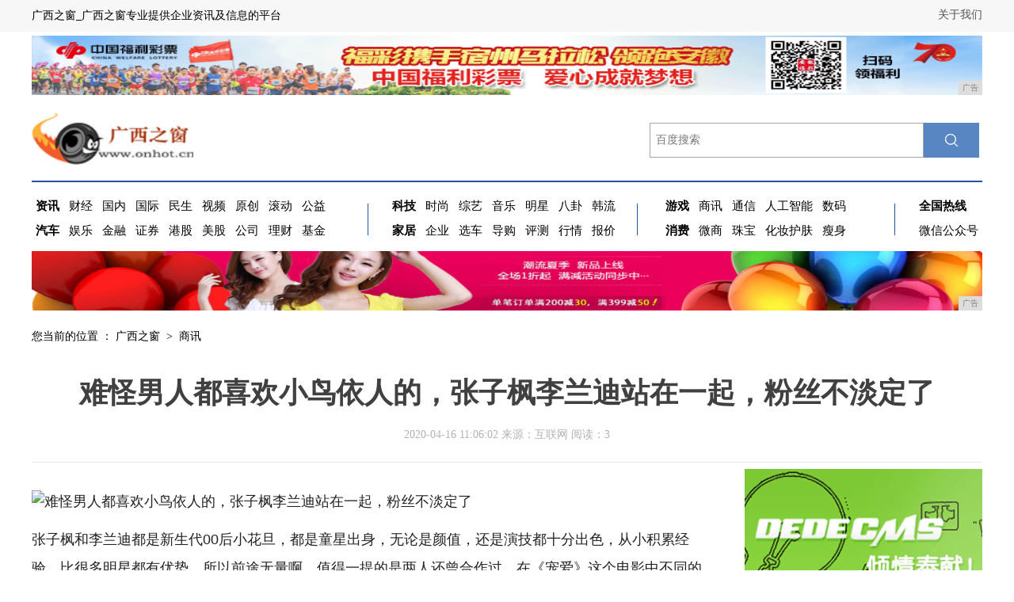

--- FILE ---
content_type: text/html
request_url: http://www.onhot.cn/shax/20200416/060258.html
body_size: 6770
content:
<!DOCTYPE HTML>
<html>
	<head>
		<title>难怪男人都喜欢小鸟依人的，张子枫李兰迪站在一起，粉丝不淡定了-广西之窗</title>
		<meta content="" name="keywords" />
		<meta content="张子枫和李兰迪都是新生代00后小花旦，都是童星出身，无论是颜值，还是演技都十分出色，从小积累经验，比很多明星都有优势，所以前途无量啊，值得一提的是两人还曾合作过，在《宠爱》这个电影中不同的单元中有出演" name="description" />
		<link href="/res/css/style2017.css" rel="stylesheet" type="text/css"><meta http-equiv="Content-Type" content="text/html;charset=utf-8">
<meta http-equiv="X-UA-Compatible" content="IE=edge">
<meta name="viewport" content="width=device-width, initial-scale=1">
<link rel="stylesheet" type="text/css" href="/res/css/dbw-synew.css">
<link rel="stylesheet" type="text/css" href="/res/css/add.css"></head>
	<body><div id="topbg">
    <div id="topnav">
        <div class="tel fr"><a href="/">关于我们</a></div>
        <div class="cl" style="line-height: 40px;">广西之窗_广西之窗专业提供企业资讯及信息的平台</div>
    </div>
</div>
<div class="ad1200" style="margin:5px auto 0 auto;"><script type="text/javascript" src="http://a.2349.cn/_ad/v2?su=http://www.onhot.cn&sn=通栏顶部广告位"></script></div>
<div id="top-box">
    <div id="top" style="background-color:#FFF">
        <div class="logo fl"><a href="/"><img src="/res/images/logo.jpg" height="68"></a></div>
        <!--搜索 -->
        <div id="bdcs">
            <div class="bdcs-container">
                <form action="https://www.baidu.com/s">
                    <input type="text" name="wd" class="bdcs-search-form-input" id="baidutxt" placeholder="百度搜索">
                    <input type="submit" value="" class="bdcs-search-form-submit " id="bdcs-search-form-submit2"></input>
                </form>
            </div>
        </div>
    </div>
    <!--搜索end-->
    <div id="nav">
        <div class="nav-a fl">
            <ul>
                <li><a href="/fxnews/" target="_blank"><b>资讯</b></a></li>
                <li><a href="/caij/" target="_blank">财经</a></li>
                <li><a href="/" target="_blank">国内</a></li>
                <li><a href="/" target="_blank">国际</a></li>
                <li><a href="/" target="_blank">民生</a></li>
                <li><a href="/" target="_blank">视频</a></li>
                <li><a href="/" target="_blank">原创</a></li>
                <li><a href="/" target="_blank">滚动</a></li>
                <li><a href="/" target="_blank">公益</a></li>
            </ul>
            <ul>
                <li><a href="/qiche/" target="_blank"><b>汽车</b></a></li>
                <li><a href="/yul/" target="_blank">娱乐</a></li>
                <li><a href="/" target="_blank">金融</a></li>
                <li><a href="/" target="_blank">证券</a></li>
                <li><a href="/" target="_blank">港股</a></li>
                <li><a href="/" target="_blank">美股</a></li>
                <li><a href="/" target="_blank">公司</a></li>
                <li><a href="/" target="_blank">理财</a></li>
                <li><a href="/" target="_blank">基金</a></li>
            </ul>
        </div>
        <div class="nav-b fl">
            <ul>
                <li><a href="/keji/" target="_blank"><b>科技</b></a></li>
                <li><a href="/shih/" target="_blank">时尚</a></li>
                <li><a href="/" target="_blank">综艺</a></li>
                <li><a href="/" target="_blank">音乐</a></li>
                <li><a href="/" target="_blank">明星</a></li>
                <li><a href="/" target="_blank">八卦</a></li>
                <li><a href="/" target="_blank">韩流</a></li>
            </ul>
            <ul>
                <li><a href="/jiaju/" target="_blank"><b>家居</b></a></li>
                <li><a href="/qiye/" target="_blank">企业</a></li>
                <li><a href="/" target="_blank">选车</a></li>
                <li><a href="/" target="_blank">导购</a></li>
                <li><a href="/" target="_blank">评测</a></li>
                <li><a href="/" target="_blank">行情</a></li>
                <li><a href="/" target="_blank">报价</a></li>
            </ul>
        </div>
        <div class="nav-c fl">
            <ul>
                <li><a href="/youxi/" target="_blank"><b>游戏</b></a></li>
                <li><a href="/shax/" target="_blank">商讯</a></li>
                <li><a href="/" target="_blank">通信</a></li>
                <li><a href="/" target="_blank">人工智能</a></li>
                <li><a href="/" target="_blank">数码</a></li>
            </ul>
            <ul>
                <li><a href="/xif/" target="_blank"><b>消费</b></a></li>
                <li><a href="/weis/" target="_blank">微商</a></li>
                <li><a href="/" target="_blank">珠宝</a></li>
                <li><a href="/" target="_blank">化妆护肤</a></li>
                <li><a href="/" target="_blank">瘦身</a></li>
            </ul>
        </div>
        <div class="nav-d">
            <ul>
                <li><a href="/" rel="nofollow"><b>全国热线</b></a></li>
            </ul>
            <ul>
                <li><a href="/" rel="nofollow">微信公众号</a></li>
            </ul>
        </div>
        <div class="clear"></div>
    </div>
    <!--导航end-->
</div>
<div class="top-adgg">
    <div class="ad1200 ad-jus"><script type="text/javascript" src="http://a.2349.cn/_ad/v2?su=http://www.onhot.cn&sn=顶部通栏二图"></script></div>
    <div class="clear"></div>
</div><div class="main" style="min-height:1800px;">
			<div class="tt">
				<div class="postion left"> 您当前的位置 ： 
					<a href="/">广西之窗</a> &nbsp;&gt;&nbsp; 
					<a href="/shax/">商讯</a>
				</div>
				<div class="clearfix"></div>
				<div class="tt_news">难怪男人都喜欢小鸟依人的，张子枫李兰迪站在一起，粉丝不淡定了</div>
				<div class="info">2020-04-16 11:06:02&nbsp;来源：互联网&nbsp;<span id="view-times">阅读：-</span></div>
				<div class="xian1"></div>
			</div>
			<div class="part part1 clearfix">
				<div class="p-right left" style="width: auto;">
					<div id="p-detail"><div class="pgc-img" style="-webkit-tap-highlight-color: transparent; line-height: 28px; color: rgb(34, 34, 34); overflow-wrap: break-word; font-family: &quot;PingFang SC&quot;, &quot;Hiragino Sans GB&quot;, &quot;Microsoft YaHei&quot;, &quot;WenQuanYi Micro Hei&quot;, &quot;Helvetica Neue&quot;, Arial, sans-serif; white-space: normal;"><img src="http://p1.pstatp.com/large/pgc-image/ce524ac9d9574446879d85c95b3df1ea" img_width="682" img_height="445" alt="难怪男人都喜欢小鸟依人的，张子枫李兰迪站在一起，粉丝不淡定了" inline="0" style="-webkit-tap-highlight-color: transparent; max-width: 100%; display: block; margin: 10px auto;"/><p class="pgc-img-caption" style="-webkit-tap-highlight-color: transparent; margin-top: 16px; margin-bottom: 16px;"></p></div><p style="-webkit-tap-highlight-color: transparent; margin-top: 16px; margin-bottom: 16px; color: rgb(34, 34, 34); font-family: &quot;PingFang SC&quot;, &quot;Hiragino Sans GB&quot;, &quot;Microsoft YaHei&quot;, &quot;WenQuanYi Micro Hei&quot;, &quot;Helvetica Neue&quot;, Arial, sans-serif; white-space: normal;">张子枫和李兰迪都是新生代00后小花旦，都是童星出身，无论是颜值，还是演技都十分出色，从小积累经验，比很多明星都有优势，所以前途无量啊，值得一提的是两人还曾合作过，在《宠爱》这个电影中不同的单元中有出演。</p><div class="pgc-img" style="-webkit-tap-highlight-color: transparent; line-height: 28px; color: rgb(34, 34, 34); overflow-wrap: break-word; font-family: &quot;PingFang SC&quot;, &quot;Hiragino Sans GB&quot;, &quot;Microsoft YaHei&quot;, &quot;WenQuanYi Micro Hei&quot;, &quot;Helvetica Neue&quot;, Arial, sans-serif; white-space: normal;"><img src="http://p1.pstatp.com/large/pgc-image/32c8e4e543174ed7b3648fd0f4fa9314" img_width="508" img_height="709" alt="难怪男人都喜欢小鸟依人的，张子枫李兰迪站在一起，粉丝不淡定了" inline="0" style="-webkit-tap-highlight-color: transparent; max-width: 100%; display: block; margin: 10px auto;"/><p class="pgc-img-caption" style="-webkit-tap-highlight-color: transparent; margin-top: 16px; margin-bottom: 16px;"></p></div><p style="-webkit-tap-highlight-color: transparent; margin-top: 16px; margin-bottom: 16px; color: rgb(34, 34, 34); font-family: &quot;PingFang SC&quot;, &quot;Hiragino Sans GB&quot;, &quot;Microsoft YaHei&quot;, &quot;WenQuanYi Micro Hei&quot;, &quot;Helvetica Neue&quot;, Arial, sans-serif; white-space: normal;">两人的气质都很出色，张子枫清纯可爱，李兰迪则是多了几分成熟之感，虽然婴儿肥有几分可爱，但是穿衣风格偏女人味儿一点，本以为160的李兰迪身材算娇小了，但是和张子枫站在一起，怀疑眼睛。</p><div class="pgc-img" style="-webkit-tap-highlight-color: transparent; line-height: 28px; color: rgb(34, 34, 34); overflow-wrap: break-word; font-family: &quot;PingFang SC&quot;, &quot;Hiragino Sans GB&quot;, &quot;Microsoft YaHei&quot;, &quot;WenQuanYi Micro Hei&quot;, &quot;Helvetica Neue&quot;, Arial, sans-serif; white-space: normal;"><img src="http://p9.pstatp.com/large/pgc-image/d6a86cf8507646ea8aa3ac02cd80bc58" img_width="532" img_height="691" alt="难怪男人都喜欢小鸟依人的，张子枫李兰迪站在一起，粉丝不淡定了" inline="0" style="-webkit-tap-highlight-color: transparent; max-width: 100%; display: block; margin: 10px auto;"/><p class="pgc-img-caption" style="-webkit-tap-highlight-color: transparent; margin-top: 16px; margin-bottom: 16px;"></p></div><p style="-webkit-tap-highlight-color: transparent; margin-top: 16px; margin-bottom: 16px; color: rgb(34, 34, 34); font-family: &quot;PingFang SC&quot;, &quot;Hiragino Sans GB&quot;, &quot;Microsoft YaHei&quot;, &quot;WenQuanYi Micro Hei&quot;, &quot;Helvetica Neue&quot;, Arial, sans-serif; white-space: normal;">张子枫比李兰迪矮上小半头，加上骨架小，所以显得十分的小鸟依人，身材很单薄的样子，其实李兰迪不算太胖，只是稍微有点婴儿肥，但是却被衬托的稍微有点壮实。</p><div class="pgc-img" style="-webkit-tap-highlight-color: transparent; line-height: 28px; color: rgb(34, 34, 34); overflow-wrap: break-word; font-family: &quot;PingFang SC&quot;, &quot;Hiragino Sans GB&quot;, &quot;Microsoft YaHei&quot;, &quot;WenQuanYi Micro Hei&quot;, &quot;Helvetica Neue&quot;, Arial, sans-serif; white-space: normal;"><img src="http://p9.pstatp.com/large/pgc-image/4951f4c8fe6b4aa5a703ff845d71cc4a" img_width="541" img_height="586" alt="难怪男人都喜欢小鸟依人的，张子枫李兰迪站在一起，粉丝不淡定了" inline="0" style="-webkit-tap-highlight-color: transparent; max-width: 100%; display: block; margin: 10px auto;"/><p class="pgc-img-caption" style="-webkit-tap-highlight-color: transparent; margin-top: 16px; margin-bottom: 16px;"></p></div><p style="-webkit-tap-highlight-color: transparent; margin-top: 16px; margin-bottom: 16px; color: rgb(34, 34, 34); font-family: &quot;PingFang SC&quot;, &quot;Hiragino Sans GB&quot;, &quot;Microsoft YaHei&quot;, &quot;WenQuanYi Micro Hei&quot;, &quot;Helvetica Neue&quot;, Arial, sans-serif; white-space: normal;">两人只差了两岁，张子枫确实是年轻，笑起来很有小女生的感觉，邻家少女一样，简直就是偶像剧女主的现实版，难怪男人都喜欢小鸟依人的，张子枫李兰迪站在一起，粉丝不淡定了，你怎么看？</p><p><br/></p><p>推荐阅读：<a href=https://www.2349.cn/original/19392.shtml target="_blank">必挑值得买</a></p>
						<div class="gjc"><span class="right p-jc"></span></div>
					</div>
				</div>
				<div class="clearfix"></div>
			</div>
			<div class="part part2 clearfix" id="xwtj">
				<div class="p-right left" id="part2-list" style="width: auto;">
					<div class="column-name"> <span>频道推荐</span></div>
					<ul class="hhh" style="display: block; margin-top:25px;"><li class="list-item clearfix">
							<a href="/shax/20200416/042356.html" title="积压13年才播出的《清风明月佳人》，展现了古装剧审美的变迁" target="_blank">
								<img src="http://p1.pstatp.com/large/pgc-image/e56f21add06d42e79103d6020b5f93dd" alt="积压13年才播出的《清风明月佳人》，展现了古装剧审美的变迁" class="item-pic">
							</a>
							<div class="item-container">
								<a style="padding-top: 0;" href="/shax/20200416/042356.html" title="积压13年才播出的《清风明月佳人》，展现了古装剧审美的变迁" class="item-title" target="_blank">积压13年才播出的《清风明月佳人》，展现了古</a>
								<p style="color: #999999;font-size: 14px;">由韩再芬、艾东、于洋、童瑶、马苏等演员主演的《清风明月佳人》（原名《李清照》）近日终于上线跟观众见面了，于2007年就已经杀青完成制作的旧剧，竟积压了近13年才...</p>
								<div class="item-time"><span>2020-04-16</span></div>
							</div>
						</li><li class="list-item clearfix">
							<a href="/shax/20200416/035155.html" title="电视剧《清平乐》败笔，科举考试晏殊提名评卷！无视封弥誉录制度" target="_blank">
								<img src="http://p3.pstatp.com/large/pgc-image/3d893268b9db4e979053a3954435ec1b" alt="电视剧《清平乐》败笔，科举考试晏殊提名评卷！无视封弥誉录制度" class="item-pic">
							</a>
							<div class="item-container">
								<a style="padding-top: 0;" href="/shax/20200416/035155.html" title="电视剧《清平乐》败笔，科举考试晏殊提名评卷！无视封弥誉录制度" class="item-title" target="_blank">电视剧《清平乐》败笔，科举考试晏殊提名评卷！</a>
								<p style="color: #999999;font-size: 14px;">电视剧《清平乐》电视剧剧情跌宕起伏，细节环环相扣，高度还原的服化道设计，演员也是表演精湛，演技到位，可以说得上是良心国剧！历史大咖纷纷登场，精彩纷呈！可是在第四...</p>
								<div class="item-time"><span>2020-04-16</span></div>
							</div>
						</li></ul>					
				</div>
			</div>
			<div class="fllow3-wap" style="top:200px;"><div class="ad">
    <script type="text/javascript" src="http://a.2349.cn/_ad/v2?su=http://www.onhot.cn&sn=内容页右图广告位"></script>
</div>
<ul class="right-wap hot-news">
    <div class="name">24小时新闻排行</div><li><a title="《清平乐》六哥能否答应我，要一直疼爱心禾，不要负她！" href="/youxi/20200416/000350.html" target="_blank">《清平乐》六哥能否答应我，要一直疼爱</a></li><li><a title="积压13年才播出的《清风明月佳人》，展现了古装剧审美的变迁" href="/shax/20200416/042356.html" target="_blank">积压13年才播出的《清风明月佳人》，</a></li><li><a title="《民国奇探》结局虐心，终究是桥归桥，路过路了！" href="/youxi/20200416/002851.html" target="_blank">《民国奇探》结局虐心，终究是桥归桥，</a></li><li><a title="史无前例！卜凡约黑粉线下见面对方赴约，发文表示只是去送律师函" href="/fxnews/20200416/21401.html" target="_blank">史无前例！卜凡约黑粉线下见面对方赴约</a></li><li><a title="杨幂绯闻后首次发声，只提另一个男人？粉丝：失望至极！" href="/fxnews/20200416/23352.html" target="_blank">杨幂绯闻后首次发声，只提另一个男人？</a></li><li><a title="魏大勋姐弟恋就差个官宣？乔振宇曾评价杨幂：喜欢逗年轻男孩" href="/fxnews/20200416/24183.html" target="_blank">魏大勋姐弟恋就差个官宣？乔振宇曾评价</a></li><li><a title="TFBOYS组合复工后更换头像！粉丝纷纷效仿，评论区团魂满满" href="/fxnews/20200416/48414.html" target="_blank">TFBOYS组合复工后更换头像！粉丝</a></li><li><a title="粉圈实力，TFBOYS的“霸道”地位" href="/fxnews/20200416/51135.html" target="_blank">粉圈实力，TFBOYS的“霸道”地位</a></li><li><a title="《清平乐》赵祯的情敌出场，给张妼晗送聘礼很大方，皇上坐不住了" href="/fxnews/20200416/52416.html" target="_blank">《清平乐》赵祯的情敌出场，给张妼晗送</a></li><li><a title="baby最该被骂的不是说贾玲“蠢”，而是让花花咬牙切齿的这6个字" href="/caij/20200416/25127.html" target="_blank">baby最该被骂的不是说贾玲“蠢”，</a></li></ul>
<ul class="right-wap pic-news">
    <div class="name">图片新闻</div><li style=" width:130px; height:85px; float:left">
        <div class="box">
            <a title="魏大勋姐弟恋就差个官宣？乔振宇曾评价杨幂：喜欢逗年轻男孩" href="/fxnews/20200416/24183.html" target="_blank">
                <img alt="魏大勋姐弟恋就差个官宣？乔振宇曾评价杨幂：喜欢逗年轻男孩" src="http://p1.pstatp.com/large/pgc-image/a00fe0dd98584947a74cb2e03e70260a" width="130" height="85">
                <div class="box-content">
                    <h3 class="title">魏大勋姐弟恋就差个官宣？乔振宇曾</h3>
                </div>
            </a>
        </div>
    </li><li style=" width:130px; height:85px; float:left">
        <div class="box">
            <a title="不受风波影响正式复出？网曝肖战参加《向往的生活》，路透照曝光" href="/shih/20200416/450831.html" target="_blank">
                <img alt="不受风波影响正式复出？网曝肖战参加《向往的生活》，路透照曝光" src="http://p1.pstatp.com/large/pgc-image/cc44b33cb9df415ba23d051de02fe621" width="130" height="85">
                <div class="box-content">
                    <h3 class="title">不受风波影响正式复出？网曝肖战参</h3>
                </div>
            </a>
        </div>
    </li><li style=" width:130px; height:85px; float:left">
        <div class="box">
            <a title="积压13年才播出的《清风明月佳人》，展现了古装剧审美的变迁" href="/shax/20200416/042356.html" target="_blank">
                <img alt="积压13年才播出的《清风明月佳人》，展现了古装剧审美的变迁" src="http://p1.pstatp.com/large/pgc-image/e56f21add06d42e79103d6020b5f93dd" width="130" height="85">
                <div class="box-content">
                    <h3 class="title">积压13年才播出的《清风明月佳人</h3>
                </div>
            </a>
        </div>
    </li><li style=" width:130px; height:85px; float:left">
        <div class="box">
            <a title="TFBOYS组合复工后更换头像！粉丝纷纷效仿，评论区团魂满满" href="/fxnews/20200416/48414.html" target="_blank">
                <img alt="TFBOYS组合复工后更换头像！粉丝纷纷效仿，评论区团魂满满" src="http://p1.pstatp.com/large/pgc-image/e41fdf1475464b45b3c3e7d77a988484" width="130" height="85">
                <div class="box-content">
                    <h3 class="title">TFBOYS组合复工后更换头像！</h3>
                </div>
            </a>
        </div>
    </li></ul>
<ul class="right-wap hot-news">
    <div class="name" style="padding-top:8px">猜你喜欢</div>
    <div style="height:15px"></div><li><a title="《演技派》最佳女主陆妍淇在《清平乐》等剧里终于摆脱丫环专业户" href="/shih/20200416/474435.html" target="_blank">《演技派》最佳女主陆妍淇在《清平乐》等剧里终</a></li><li><a title="德云社完美无缺的商标布局，让人不得不佩服郭德纲的商标保护意识" href="/yul/20200416/364120.html" target="_blank">德云社完美无缺的商标布局，让人不得不佩服郭德</a></li><li><a title="清平乐、如懿传、前半生：绿茶雷达三连败" href="/youxi/20200416/025554.html" target="_blank">清平乐、如懿传、前半生：绿茶雷达三连败</a></li><li><a title="从“少年赵祯”到未出场的“梁怀吉”，来看《清平乐》中的美少年" href="/qiye/20200416/551643.html" target="_blank">从“少年赵祯”到未出场的“梁怀吉”，来看《清</a></li><li><a title="《向往4》又被曝名单，人气阵容很惊喜，可粉丝只想看一下夫妇" href="/qiche/20200416/353718.html" target="_blank">《向往4》又被曝名单，人气阵容很惊喜，可粉丝</a></li><li><a title="靳东演火了《精绝古城》，为何后来的《鬼吹灯》系列拒用他" href="/jiaju/20200416/485537.html" target="_blank">靳东演火了《精绝古城》，为何后来的《鬼吹灯》</a></li><li><a title="团魂依旧，TFBOYS再次同时更博，怀念六年前的时光" href="/jiaju/20200416/543442.html" target="_blank">团魂依旧，TFBOYS再次同时更博，怀念六年</a></li><li><a title="工信部联合360手机助手为优质应用颁发高品质APP徽章" href="http://www.fjdsc.com/xwq/0859156.html" target="_blank">工信部联合360手机助手为优质应用颁发高品质</a></li><li><a title="一对一交流 360手机助手NO.1不可撼动" href="http://www.gdssc.net/ssq/2643174.html" target="_blank">一对一交流 360手机助手NO.1不可撼动</a></li><li><a title="八款5G手机即将上市：华为独四款，中兴OV一加瓜分名额" href="http://www.gaobj.com/sxcj/2020/3620563.html" target="_blank">八款5G手机即将上市：华为独四款，中兴OV一</a></li></ul></div>
		</div>
		<div class="clearfix"></div><div class="footer-nav bai">
    <a href="/">关于我们</a> - 
    <a href="http://a.2349.cn/lxwm.html">联系我们</a> - 
    <a href="/oldsitemap.html">老版地图</a> - 
    <a href="/sitemap.html">网站地图</a> - 
    <a href="/">版权声明</a>
</div>
<div class="footer-di hui">广西之窗版权所有&nbsp;Copyright&nbsp;◎&nbsp;2001-2019&nbsp;http://www.onhot.cn&nbsp;Al&nbsp;Rights&nbsp;Reserved. <br> 
    如果您发现本网站上有侵犯您的合法权益的内容，请联系我们，本网站将立即予以删除！ <br> 
    <br>
    <a href="http://report.12377.cn:13225/toreportinputNormal_anis.do" target="_blank">
        <img src="/res/images/di-logo01.jpg" width="232" height="36">
    </a>&nbsp;　 
    <a href="http://www.12377.cn/node_548446.htm" target="_blank">
        <img src="/res/images/di-logo02.jpg" width="140" height="36">
    </a>&nbsp;
    <a href="http://www.12377.cn/" target="_blank">
        <img src="/res/images/di-logo03.jpg" width="122" height="36">
    </a>&nbsp;
</div>
<script type="text/javascript" src="/res/js/jquery-1.4.2.min.js"></script>
<script type="text/javascript" src="/res/js/wangbao.js"></script>
<script type="text/javascript" src="/res/js/zzsc.js"></script>
<script type="text/javascript" src="/res/js/jquery.yx_rotaion.js"></script>
<script type="text/javascript" src="/res/js/1.js"></script>
<script>
(function(){
    var bp = document.createElement('script');
    var curProtocol = window.location.protocol.split(':')[0];
    if (curProtocol === 'https') {
        bp.src = 'https://zz.bdstatic.com/linksubmit/push.js';
    }
    else {
        bp.src = 'http://push.zhanzhang.baidu.com/push.js';
    }
    var s = document.getElementsByTagName("script")[0];
    s.parentNode.insertBefore(bp, s);
})();
</script><script src="/res/js/qrcode.min.js"></script>
		<script type="text/javascript">
            "58" && setTimeout(function () {
                $.getJSON(["/ajax/viewArticle?s=", +new Date(), "&id=", "58"].join(''), function (ret) {$('#view-times').html("阅读：" + ret.data);});
            }, 0);
        </script>
	</body>
</html>

--- FILE ---
content_type: text/javascript;charset=UTF-8
request_url: http://a.2349.cn/_ad/v2?su=http://www.onhot.cn&sn=%E5%86%85%E5%AE%B9%E9%A1%B5%E5%8F%B3%E5%9B%BE%E5%B9%BF%E5%91%8A%E4%BD%8D
body_size: 415
content:
document.writeln('<div class="_yezi_ad" style=""><a href="http://a.2349.cn/_ad/jmp?p=ZmU5YjVjZDBjNWNiNWFlY2ZjZDFiZWI3MzAzZjk1YjY=" target="_blank" style="position:relative;font-size:0;display: block;"><span title="http://2349.cn" style="position:absolute;z-index:2;font-size:10px;background:#dddddd;color:gray;right:0;bottom:0;padding: 2px 5px 2px 5px;display:block;">广告</span><img style="opacity:1 !important;" src="http://a.2349.cn/UploadFiles/2b29c44c-81b6-4f10-b2cc-380c8055809f.jpg" width="300" height="250" /></a></div>');


--- FILE ---
content_type: text/javascript;charset=UTF-8
request_url: http://a.2349.cn/_ad/v2?su=http://www.onhot.cn&sn=%E9%A1%B6%E9%83%A8%E9%80%9A%E6%A0%8F%E4%BA%8C%E5%9B%BE
body_size: 416
content:
document.writeln('<div class="_yezi_ad" style=""><a href="http://a.2349.cn/_ad/jmp?p=MDQ3Y2E3MzgxODFjYzM0NjRhZGM4OGM2MzM1MzlkYTM=" target="_blank" style="position:relative;font-size:0;display: block;"><span title="http://2349.cn" style="position:absolute;z-index:2;font-size:10px;background:#dddddd;color:gray;right:0;bottom:0;padding: 2px 5px 2px 5px;display:block;">广告</span><img style="opacity:1 !important;" src="http://a.2349.cn/UploadFiles/b7e6675f-64d1-457d-8f0d-fd2b340d6e3b.jpg" width="1200" height="75" /></a></div>');


--- FILE ---
content_type: text/javascript;charset=UTF-8
request_url: http://a.2349.cn/_ad/v2?su=http://www.onhot.cn&sn=%E9%80%9A%E6%A0%8F%E9%A1%B6%E9%83%A8%E5%B9%BF%E5%91%8A%E4%BD%8D
body_size: 416
content:
document.writeln('<div class="_yezi_ad" style=""><a href="http://a.2349.cn/_ad/jmp?p=MzM5ODJkYjNiYzhmNDRhYWQ2ZTY2MjMxZjYzMzMxMGM=" target="_blank" style="position:relative;font-size:0;display: block;"><span title="http://2349.cn" style="position:absolute;z-index:2;font-size:10px;background:#dddddd;color:gray;right:0;bottom:0;padding: 2px 5px 2px 5px;display:block;">广告</span><img style="opacity:1 !important;" src="http://a.2349.cn/UploadFiles/4de5b2b6-01f1-47cc-8e4a-f216e7c8aac1.gif" width="1200" height="75" /></a></div>');
